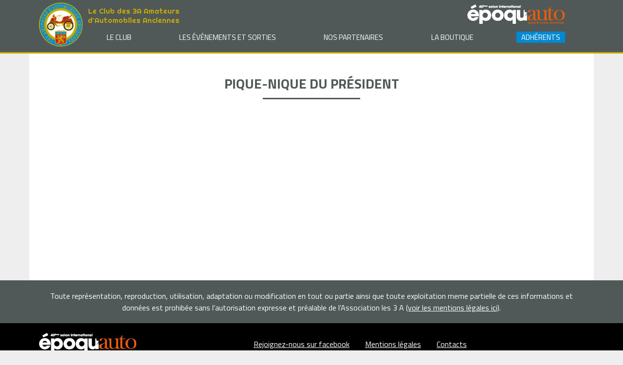

--- FILE ---
content_type: text/css;charset=UTF-8
request_url: https://www.les3a.com/wp-content/themes/les3a/assets/dist/css/custom.php?ver=6.9
body_size: 3013
content:
/* =WordPress Core
-------------------------------------------------------------- */
@import url('https://fonts.googleapis.com/css?family=Titillium+Web:300,400,600,700');
@import url('https://fonts.googleapis.com/css?family=Poppins:300,400,500,600,700');
@import url('https://fonts.googleapis.com/css?family=Lato:100,100i,300,300i,400,400i,700,700i,900,900i');
@import url('https://fonts.googleapis.com/css?family=Righteous');
.alignnone {
  margin: 5px 20px 20px 0;
}
.aligncenter,
div.aligncenter {
  display: block;
  margin: 5px auto 5px auto;
}
.alignright {
  float: right;
  margin: 5px 0 20px 20px;
}
.alignleft {
  float: left;
  margin: 5px 20px 20px 0;
}
a img.alignright {
  float: right;
  margin: 5px 0 20px 20px;
}
a img.alignnone {
  margin: 5px 20px 20px 0;
}
a img.alignleft {
  float: left;
  margin: 5px 20px 20px 0;
}
a img.aligncenter {
  display: block;
  margin-left: auto;
  margin-right: auto;
}
.wp-caption {
  background: #fff;
  border: 1px solid #f0f0f0;
  max-width: 96%;
  /* Image does not overflow the content area */
  padding: 5px 3px 10px;
  text-align: center;
  max-width: 410px;
  width: 100%!important;
}
.wp-caption.alignnone {
  margin: 5px 20px 20px 0;
}
.wp-caption.alignleft {
  margin: 5px 20px 20px 0;
}
.wp-caption.alignright {
  margin: 5px 0 20px 20px;
}
.wp-caption img {
  border: 0 none;
  height: auto;
  margin: 0;
  max-width: 98.5%;
  padding: 0;
  width: auto;
}
.wp-caption p.wp-caption-text {
  font-size: 11px;
  line-height: 17px;
  margin: 0;
  padding: 0 4px 5px;
}
/* Text meant only for screen readers. */
.screen-reader-text {
  clip: rect(1px, 1px, 1px, 1px);
  position: absolute !important;
  white-space: nowrap;
  height: 1px;
  width: 1px;
  overflow: hidden;
}
.screen-reader-text:focus {
  background-color: #f1f1f1;
  border-radius: 3px;
  box-shadow: 0 0 2px 2px rgba(0, 0, 0, 0.6);
  clip: auto !important;
  color: #21759b;
  display: block;
  font-size: 14px;
  font-size: 0.875rem;
  font-weight: bold;
  height: auto;
  left: 5px;
  line-height: normal;
  padding: 15px 23px 14px;
  text-decoration: none;
  top: 5px;
  width: auto;
  z-index: 100000;
  /* Above WP toolbar. */
}
/*Fonts*/
.container:after {
  content: "";
  display: table;
  clear: both;
}
.container {
  max-width: 1160px;
  margin: auto;
  padding: 20px;
}
.container--header {
  padding: calc(5px) 20px;
}
/*Globals*/
*,
*:after,
*:before {
  -webkit-box-sizing: border-box;
  -moz-box-sizing: border-box;
  box-sizing: border-box;
}
* {
  margin: 0;
}
body {
  font-family: 'Titillium Web', sans-serif;
  background-size: 100%;
  background-position: top center;
  background-color: #EEE;
}
.voitures ul {
  padding-left: 0;
}
.voitures li {
  list-style: none;
}
.voiture__list {
  display: flex;
  flex-wrap: wrap;
  align-items: center;
}
.voiture__item {
  flex: 0 0 calc(33.33333333%);
  padding: 10px 10px;
}
@media only screen and (max-width: 770px) {
  .voiture__item {
    flex: 0 0 calc(50%);
  }
}
@media only screen and (max-width: 450px) {
  .voiture__item {
    flex: 0 0 calc(100%);
  }
}
.voiture__item:hover .voiture__title {
  background-color: #c6aa00;
}
.voiture__item ul {
  position: relative;
}
.voiture__item > * {
  width: 100%;
}
.voiture__thumbnail {
  padding-top: 80%;
  background-size: cover;
  background-position: center center;
}
.voiture__thumbnail img {
  display: block;
  width: 100%;
  height: auto;
}
.voiture__title {
  font-size: 18px;
  color: #FFFFFF;
  text-align: center;
  background-color: rgba(110, 23, 42, 0.7);
  padding: 0.5em 1em;
  position: absolute;
  width: 100%;
  bottom: 0;
  left: 0;
}
.header {
  display: flex;
  flex-direction: row;
  align-items: center;
}
@media only screen and (max-width: 770px) {
  .header {
    align-items: center;
  }
}
.header__right {
  flex-grow: 1;
}
@media only screen and (max-width: 450px) {
  .header__right {
    flex-grow: 0;
    padding-left: 10px;
  }
}
.header__center {
  display: flex;
  justify-content: space-between;
  align-items: center;
}
@media only screen and (max-width: 450px) {
  .header__center {
    flex-direction: column;
  }
}
.header__logo {
  max-width: 90px;
}
@media only screen and (max-width: 450px) {
  .header__logo {
    max-width: 65px;
  }
}
.header__logo img {
  width: 100%;
  height: auto;
}
.header__slogan {
  font-family: 'Righteous', cursive;
  font-size: 15px;
  color: #c6aa00;
  text-align: center;
  padding-left: 10px;
}
@media only screen and (max-width: 450px) {
  .header__slogan {
    padding: 0;
  }
}
.header__epoquauto {
  padding-right: 40px;
}
@media only screen and (max-width: 450px) {
  .header__epoquauto {
    padding: 0;
  }
  .header__epoquauto img {
    width: 150px;
    height: auto;
  }
}
@media only screen and (max-width: 770px) {
  .header__menu {
    position: absolute;
    left: 0;
    width: 100%;
    background-color: #515958;
    z-index: 100;
    top: 110px;
  }
}
@media only screen and (max-width: 552px) {
  .header__menu {
    top: 87px;
  }
}
.header__toggle {
  display: none;
}
@media only screen and (max-width: 770px) {
  .header__toggle {
    display: block;
    position: absolute;
    right: 10px;
    top: 10px;
    color: #FFFFFF;
    font-weight: bold;
    z-index: 100;
  }
}
.menu--header {
  display: flex;
  padding-left: 0;
  padding: 10px 0;
  flex-wrap: wrap;
  justify-content: space-around;
}
@media only screen and (max-width: 770px) {
  .menu--header {
    flex-direction: column;
  }
}
.menu--header li {
  list-style: none;
}
.menu--header > li {
  white-space: nowrap;
}
.menu--header > li a {
  display: block;
  padding: 0 10px;
  color: #FFFFFF;
  text-transform: uppercase;
  text-decoration: none;
  text-align: center;
  font-size: 15px;
}
@media only screen and (max-width: 770px) {
  .menu--header > li a {
    font-size: 15px;
  }
}
.menu--header > li a:hover {
  background-color: #c6aa00;
}
.menu--header > li .sub-menu {
  position: absolute;
  z-index: 101;
  background-color: #515958;
  padding-left: 0;
}
@media only screen and (max-width: 770px) {
  .menu--header > li .sub-menu {
    position: relative;
  }
}
.menu--header > li .sub-menu > li > a {
  text-align: left;
  font-size: 12px;
  padding-left: 2em;
}
@media only screen and (max-width: 770px) {
  .menu--header > li .sub-menu > li > a {
    text-align: center;
    padding-left: 0;
    background-color: #c6aa00;
  }
}
.menu--header > li.menu-item--adherent a {
  background-color: #0089d0;
}
.menu--footer {
  display: flex;
  flex-wrap: wrap;
  justify-content: center;
  padding-left: 0;
  padding: 10px 0;
}
.menu--footer > li {
  list-style: none;
}
.menu--footer > li > a {
  padding: 0.5em 1em;
  color: #FFFFFF;
}
.row--bordeau {
  background-color: #515958;
}
.row--header {
  border-bottom: 3px solid #c6aa00;
}
h1 {
  color: #515958;
  text-align: center;
  font-size: 28px;
  padding: 20px 0;
  text-transform: uppercase;
}
@media only screen and (max-width: 770px) {
  h1 {
    font-size: 20px;
  }
}
h1::after {
  content: "";
  display: block;
  border-bottom: 3px solid #515958;
  max-width: 200px;
  margin: auto;
  padding-top: 8px;
}
.home h2 {
  color: #FFFFFF;
  background-color: #515958;
  text-transform: uppercase;
  border-radius: 5px;
  padding: 0 1em;
  font-size: 20px;
}
h2 {
  color: #FFFFFF;
  text-transform: uppercase;
  padding: 0 1em;
  font-size: 18px;
}
h3 {
  padding: 0.5em 0;
  text-decoration: underline;
  font-size: 16px;
  font-weight: 700;
  text-transform: uppercase;
  color: #515958;
}
.content p {
  padding: 10px 0;
}
.content img {
  max-width: 100%;
  height: auto;
  display: block;
}
@media only screen and (max-width: 450px) {
}
.content a {
  color: #515958;
}
.content a:hover {
  color: #FFFFFF;
  background-color: #515958;
}
.evenement__liste,
.document__liste {
  padding-left: 0;
  border-top: 1px dotted #515958;
  border-left: 1px dotted #515958;
}
@media only screen and (max-width: 1000px) {
  .evenement__liste,
  .document__liste {
    border: none;
  }
}
.evenement__liste ul,
.document__liste ul {
  padding: 0;
}
.evenement__liste li,
.document__liste li {
  list-style: none;
}
.evenement__item:nth-child(2n+1),
.document__item:nth-child(2n+1) {
  background-color: #EEEEEE;
}
.evenement__item > ul,
.document__item > ul {
  display: flex;
}
@media only screen and (max-width: 1000px) {
  .evenement__item > ul,
  .document__item > ul {
    flex-direction: column;
  }
}
.evenement__item > ul > li,
.document__item > ul > li {
  flex: 1 1 calc(14.28571429%);
  border-bottom: 1px dotted #515958;
  border-right: 1px dotted #515958;
  padding: 5px 10px;
}
@media only screen and (max-width: 1000px) {
  .evenement__item > ul > li,
  .document__item > ul > li {
    border: none;
    padding-left: 5px;
  }
}
.evenement__item--title,
.document__item--title {
  font-weight: 700;
  text-align: center;
}
@media only screen and (max-width: 1000px) {
  .evenement__item--title,
  .document__item--title {
    display: none;
  }
}
.evenement__item--title li,
.document__item--title li {
  background-color: #515958;
  color: #FFFFFF;
}
@media only screen and (max-width: 1000px) {
  .evenement__item .vide,
  .document__item .vide {
    display: none;
  }
}
.evenement__mois,
.document__mois {
  text-transform: uppercase;
}
@media only screen and (max-width: 1000px) {
  .evenement__mois,
  .document__mois {
    background-color: #515958;
    color: #FFFFFF;
    font-weight: 700;
    padding-left: 3px !important;
  }
}
@media only screen and (max-width: 1000px) {
  .evenement__theme,
  .document__theme {
    background-color: #c6aa00;
  }
}
.produits__liste {
  display: flex;
  flex-wrap: wrap;
  padding-left: 0;
  align-items: flex-start;
}
.produits__bon_de_commande img {
  width: 100%;
  height: auto;
}
.produit__item {
  flex: 0 0 calc(33.33333333%);
  padding: 10px;
  list-style: none;
}
@media only screen and (max-width: 770px) {
  .produit__item {
    flex: 0 0 calc(50%);
  }
}
@media only screen and (max-width: 450px) {
  .produit__item {
    flex: 0 0 calc(100%);
  }
}
.produit__titre {
  font-size: 15px;
  padding: 10px;
  text-align: left;
  color: #FFFFFF;
  background-color: #515958;
  text-align: center;
}
.produit__infos {
  padding: 10px;
}
.produit__infos strong {
  text-decoration: underline;
}
.produit__infos > li {
  list-style: none;
}
.produit__image {
  position: relative;
  padding-top: 80%;
  background-size: cover;
  background-position: center center;
  width: 100%;
}
.produit__image img {
  width: 100%;
  height: auto;
  /* 
            &.paysage{
                 width:100%;
                 height:auto;
                 display:block;
            }
            &.portrait{
                 width:auto;
                 height:100%;
                 display:block;
            }*/
}
.annee__list {
  padding-left: 0;
  display: flex;
  align-items: center;
  justify-content: center;
  flex-wrap: wrap;
  margin: 20px 0;
}
.annee__item {
  list-style: none;
}
.annee__item.active {
  background-color: #515958;
}
.annee__item.active a {
  color: #FFFFFF;
}
.annee__item a {
  color: #515958;
  display: block;
  padding: 5px 20px;
}
.annee__item a:hover {
  background-color: #515958;
  color: #FFFFFF;
}
.breadcrumb {
  padding: 20px;
}
.breadcrumb a {
  color: #515958;
}
.breadcrumb a:hover {
  color: #c6aa00;
}
embed {
  height: 100vh;
}
input {
  font-size: 16px;
  padding: 0.5em 1em;
  max-width: 320px;
  width: 100%;
}
input[type=text],
input[type=password],
input[type=email] {
  border: 1px solid #515958;
}
input[type=checkbox] {
  width: 20px;
  height: 20px;
  border: 1px solid #515958;
}
input[type=checkbox]:hover {
  cursor: pointer;
}
input[type=submit] {
  background-color: #515958;
  color: #FFFFFF;
  text-transform: uppercase;
  border: none;
}
input[type=submit]:hover {
  cursor: pointer;
}
input:-webkit-autofill {
  background-color: transparent!important;
}
label {
  cursor: pointer;
  font-size: 16px;
}
form > ul {
  display: flex;
  justify-content: center;
  align-items: center;
  flex-wrap: wrap;
  padding-left: 0;
}
form > ul > li {
  margin: 10px 5px;
  list-style: none;
  display: flex;
  align-items: center;
}
.adherents__list {
  padding-left: 0;
  display: flex;
  flex-wrap: wrap;
  align-items: flex-end;
  text-align: center;
}
.adherents__list ul {
  padding-left: 0;
}
.adherents__list li {
  list-style: none;
}
.adherent__item {
  flex: 0 1 calc(16.66666667%);
  padding: 10px;
}
.adherent__item:hover {
  background-color: #515958;
}
.adherent__item:hover * {
  color: #FFFFFF;
}
@media only screen and (max-width: 770px) {
  .adherent__item {
    flex: 0 1 calc(33.33333333%);
  }
}
@media only screen and (max-width: 450px) {
  .adherent__item {
    flex: 0 1 calc(100%);
  }
}
.adherent__thumbnail {
  padding-top: 100%;
  background-size: cover;
  background-position: center center;
  margin: 10px 0;
}
.adherent__thumbnail--single {
  max-width: 280px;
  padding-top: 0;
}
.adherent__thumbnail--single > div {
  width: 100%;
  padding-top: 100%;
  background-size: cover;
  background-position: center center;
}
.adherent__single {
  padding-left: 0;
  display: flex;
  flex-wrap: wrap;
  justify-content: center;
}
.adherent__single li {
  list-style: none;
  flex: 1 0 100%;
  text-align: center;
}
.adherent__nom--single {
  text-align: center;
  color: #515958;
}
.actualites ul,
.prochainesorties ul {
  padding-left: 0;
}
.actualites li,
.prochainesorties li {
  list-style: none;
}
.actualites > ul,
.prochainesorties > ul {
  display: flex;
  flex-wrap: wrap;
}
.actualite__item,
.prochainesortie__item {
  flex: 0 1 50%;
  padding: 1em;
}
@media only screen and (max-width: 450px) {
  .actualite__item,
  .prochainesortie__item {
    flex: 0 1 100%;
  }
}
.prochainesortie__block {
  display: flex;
}
@media only screen and (max-width: 1000px) {
  .prochainesortie__block {
    flex-direction: column;
  }
}
@media only screen and (max-width: 450px) {
  .prochainesortie__block {
    flex: 0 1 100%;
  }
}
.prochainesortie__left {
  padding-right: 10px!important;
}
.prochainesortie__right {
  flex: 0 0 30%;
}
.prochainesortie__right img {
  max-width: 100%;
  height: auto;
}
.mentions {
  text-align: center;
  background-color: #515958;
  color: #FFFFFF;
}
.mentions a {
  color: #FFFFFF;
}
.footer {
  background-color: #000000;
}
.footer > .container {
  display: flex;
  flex-wrap: wrap;
  justify-content: space-between;
  align-items: center;
}
@media only screen and (max-width: 770px) {
  .footer > .container {
    justify-content: center;
  }
}
.main {
  max-width: 1160px;
  margin: auto;
  background-color: #FFFFFF;
  width: 100%;
}
.owl-carousel {
  padding: 20px;
}
.owl-carousel .item {
  background-size: cover;
  background-position: center center;
  padding-top: 70%;
}


--- FILE ---
content_type: text/javascript
request_url: https://www.les3a.com/wp-content/themes/les3a/assets/dist/js/script.js?ver=6.9
body_size: 743
content:
jQuery(document).ready(function(){
    //menu
    jQuery('.header__toggle').on('click', function(){
        var windowWidth = jQuery(window).outerWidth();
        if(windowWidth <=770){
            var menuHeader = jQuery('.menu--header');
            if(menuHeader.is(':visible')){
                menuHeader.css({'display' : 'none'});
            }else{
                menuHeader.css({'display' : 'flex'});
            }
        }
    });
     jQuery(window).on('resize load',function(){
        var windowWidth = jQuery(window).outerWidth();
        var menuHeader = jQuery('.menu--header');
        if(windowWidth <=770){
            menuHeader.css({'display' : 'none'});
        }else{
            menuHeader.css({'display' : 'flex'});
            jQuery('.menu--header>li>a+.sub-menu').hide();
        }
    });
    // sous-menus
    jQuery('.menu--header>li>a+.sub-menu').hide();
    jQuery('.menu--header>li').on('mouseenter',function(event){
        var windowWidth = jQuery(window).outerWidth();
        if(windowWidth > 770){
            var submenu=jQuery(this).find('.sub-menu');
            if(submenu.length != 0){
                event.preventDefault();
                submenu.show(0);
            }
        }
    });
    jQuery('.menu--header>li').on('mouseleave',function(){
        var windowWidth = jQuery(window).outerWidth();
        if(windowWidth > 770){
            var submenu=jQuery(this).find('.sub-menu');
            submenu.hide(0);
        }
    });   
   
    jQuery('.menu--header>li>a').on('click',function(event){
        var windowWidth = jQuery(window).outerWidth();
        //if(windowWidth <=770){
            var submenu=jQuery(this).next();
            if(submenu.length != 0){
                event.preventDefault();
                 if(submenu.is(':visible')){
                    submenu.hide(0);
                }else{
                    jQuery('.menu--header .sub-menu').hide();
                    submenu.show(0);
                }
            }
        //}
    });  
    
    jQuery('.produit__image img').each(function(){
        var imageHeight = jQuery(this).outerHeight();
        var imageWidth = jQuery(this).outerWidth();
        var ratio = imageWidth/imageHeight;
        if(ratio >=1){
            jQuery(this).addClass('paysage');
        }else{
            jQuery(this).addClass('portrait');
        }
    });
    var headerHeight = jQuery('.row--header').outerHeight();
    var mentionHeight = jQuery('.mentions').outerHeight();
    var footerHeight = jQuery('.footer').outerHeight();
    var documentHeight = jQuery(document).outerHeight();
    var mainHeight = documentHeight-footerHeight-mentionHeight-headerHeight;
    jQuery('.main').css({
        'min-height' : mainHeight
        
    });
    jQuery('.owl-carousel').owlCarousel({
        loop:true,
        margin:10,
        nav:false,
        dots:false,
        autoplay:true,
        autoplayTimeout:2000,
            responsive:{
            0:{
                items:1
            },
            600:{
                items:4
            }
            
        }
    })
});
